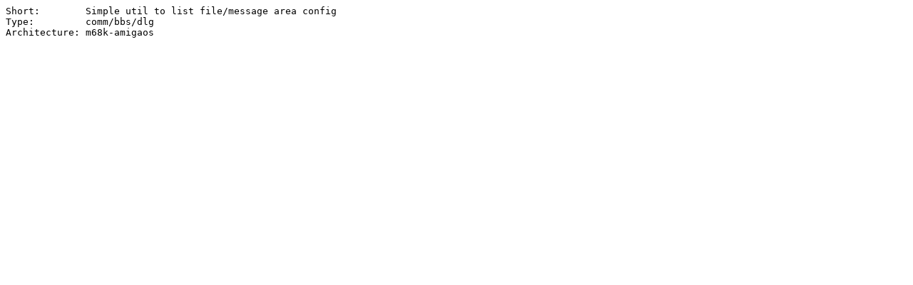

--- FILE ---
content_type: text/plain; charset=iso-8859-15
request_url: http://de6.aminet.net/comm/dlg/arealist.readme
body_size: 114
content:
Short:        Simple util to list file/message area config
Type:         comm/bbs/dlg
Architecture: m68k-amigaos


